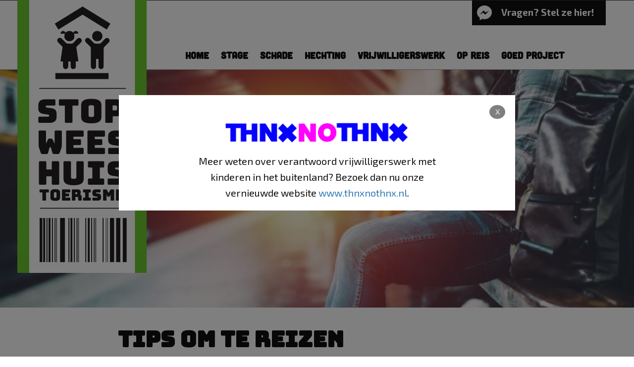

--- FILE ---
content_type: text/css
request_url: https://www.stopweeshuistoerisme.nl/wp-content/plugins/popup-redirect/public/css/popup-redirect-public.css?ver=1.0.0
body_size: 458
content:
.redirect-modal {
  position: fixed;
  z-index: -99999;
  opacity: 0;
  width: 100%;
  height: 100%;
  top: 0;
  left: 0;
  background-color: rgba(0, 0, 0, 0.5);
  transition: 0.25s linear;
}
.redirect-modal.active {
  z-index: 999999;
  opacity: 1;
  transition: 0.25s linear;
}
.redirect-modal .redirect-inner {
  margin: 15% 10%;
  background-color: white;
  padding: 2rem;
}
.redirect-modal .redirect-inner .redirect-close {
  float: right;
  width: 32px;
  height: 28px;
  background-color: rgba(0, 0, 0, 0.5);
  color: white;
  border-radius: 50%;
  text-align: center;
  padding-top: 4px;
  cursor: pointer;
}
.redirect-modal .redirect-inner .redirect-body {
  margin-top: 32px;
}
.redirect-modal .redirect-inner .redirect-body p {
  display: block;
  width: 70%;
  margin: 0 auto;
  text-align: center;
}
.redirect-modal .redirect-inner img {
  display: block;
  width: 50%;
  margin: 16px auto;
  max-width: 500px;
}
@media screen and (max-width: 782px) {
  .redirect-modal .redirect-inner {
    padding: 1rem 1.5rem 3rem 1.5rem;
  }
  .redirect-modal .redirect-inner img {
    width: 100%;
    margin-top: 64px;
  }
  .redirect-modal .redirect-inner .redirect-body p {
    width: 100%;
  }
}

/*# sourceMappingURL=popup-redirect-public.css.map */


--- FILE ---
content_type: text/css
request_url: https://www.stopweeshuistoerisme.nl/wp-content/themes/twentyseventeen-child-stop-wee/custom-styles.css
body_size: 11175
content:
/************************
Theme Name: Twenty Seventeen Child Theme
Theme URI: https://wordpress.org/themes/twentyseventeen/
Author: Enock M.
************************/

#html5-watermark{
  display: none !important;
}

@font-face {
    font-family: Cubano;
    src: url(assets/fonts/cubano.eot);
    src: local('☺'), url(assets/fonts/cubano.woff) format('woff'), url(assets/fonts/cubano.ttf) format('truetype'), url(assets/fonts/cubano.svg) format('svg');
    font-weight: 400;
    font-style: normal
}

.nav-padding{
  padding-left: 1.5em !important;
  padding-right: 1.5em !important;
}

.site-header{
  background: #fff;
}
article a {
  color:#6ac62e;
  text-decoration:underline;
}
article a:hover {
  color:#111;
}

p {
  color: #111;
}

.custom-site-branding{
  width: 100%;
  background: #333;
}

.white-bg{
  background: #fff;
}

.top-side-div{
  z-index: 100000;
  background: #6ac62e;
}

.logo-area{
  height: 100%;
  background: #fff;
}

.mobile{
  height: 100%;
  background: #fff;
  padding-top: 20px;
}

.border-area{
  margin-left: 10%;
  margin-right: 10%;
  margin-top: 7%;
  margin-bottom: 7%;
  border-bottom: solid 2px #111;
}

h1.logo-top, h1.logo-bottom{
  font-family: 'Bungee', sans-serif;
  text-align: center;
  color: #111;
  padding: 0px;
  margin: 0px;
}

h1.logo-top{
  font-size: 70px;
  line-height: .95;
}

h1.logo-bottom{
  font-size: 30px;
}

.logo img{
  margin: auto;
  display: block;
  max-width: 261px;
}

.fixed-parent{
  position: absolute;
  top: 0;
  left: 20px;
}

.whatsapp{
  padding: 10px;
  text-align:center;
  background: #111;
  max-width:270px
}

.whatsapp a{
  font-size: 19px;
  color: #fff;
  text-align: left;
  font-weight: bold;
  font-family: 'Exo 2', sans-serif;
}

.custom-bg{
  background: blue;
  height: 200px;
}

.navigation{
  background: #fff;
  padding-top: 15px;
}

.navigation a{
  padding: 30px 10px 15px 10px;
  font-family: 'Cubano', sans-serif;
  font-size: 19px;
  text-transform: uppercase;
  font-weight: bold;
  color: #111;
}

.navigation a:hover{
  text-decoration: none;
  color: #6ac62e;
}

.current-menu-item a{
  color: #6ac62e; 
}

.custom-image-bg{
  padding: 0px;
}

.custom-image-bg img{
  width: 100%;
}

p {
  font-size: 20px;
  font-family: 'Exo 2';
  line-height: 1.6;
}

.home-footer h1{
  font-size: 80px;
}

.home-footer h2{
  font-size: 26px;
  margin: 0px;
  padding: 0px;
}

.home-footer h1, .home-footer h2, .other-footer p, .other-footer number{
  color: #6ac62e;
  font-family: 'Bungee';
}

.other-footer{
  padding-left: 50px;
  padding-right: 50px;
}

.other-footer p{
  font-size: 26px;
}

.other-footer number{
  font-size: 50px;
  color: #111;
}

.numbers-measurements{
  padding-top: 50px;
  padding-left: 40px;
}

.home-footer p {
  font-family: 'Exo 2';
  font-size: 24px;
  text-align: left;
  color: #111;
}

.space-xlarge{
  margin-top: 30px;
  margin-bottom: 30px;
}

.space-large{
  margin-top: 20px;
  margin-bottom: 20px;
}

.space-medium{
  margin-top: 10px;
  margin-bottom: 10px;
}

.space-small{
  margin-top: 5px;
  margin-bottom: 5px;
}

.footer-border{
  border-bottom: solid #111 15px;
  padding-left: 15px;
  padding-right: 15px;
  margin-top: 20px;
  margin-bottom: 50px;
}

.home-page-images{
  background: #111;
}

.home-page-images h1, .greenbar h1, .greenbar h2, .home-page-images h2{
  margin: 0px;
  padding: 0px;
  color: #fff;
  font-family: 'Bungee';
  text-align: center;
  text-transform: uppercase;
}

.home-page-images h1, .home-page-images h2{
  font-size: 50px;
}

.home-page-images highlight, .home-page-images hash{
  color: #6ac62e;
}

highlight-black{
  color: #111;
}

.greenbar{
  background: #6ac62e;
  padding: 50px;
}

.green-bg{
  background: #6ac62e;
  padding: 50px;
  padding-left: 80px;
  padding-right: 80px;
}

.midsection{
  padding: 50px;
}

.border-bottom{
  border-bottom: solid 3px #111;
}

.thick-border-bottom{
  border-bottom: solid 12px #111;
}

.white-border-bottom{
  border-bottom: solid 10px #fff;
}

.white-border-bottom-padding{
  margin-top: 2%;
  margin-bottom: 6%;
  padding-left: 7%;
  padding-right: 7%;
}

.black-border-bottom-padding{
  padding-top: 40px;
  padding-left: 3%;
  padding-right: 3%;
}

.midsection h1{
  font-size: 40px;
  line-height: 2;
  color: #111;
  font-family: 'Bungee';
  text-align: center;
  text-transform: uppercase;
}

.midsection h2, .midsection h3{
  color: #6ac62e;
  font-family: 'Bungee';
  text-align: left;
  text-transform: uppercase;
}

.midsection h4{
  color: #6ac62e;
  font-family: 'Exo 2';
  text-align: left;
  text-transform: uppercase;
}

.midsection h2{
  font-size: 26px;
}

.midsection h3, .midsection h4{
  font-size: 20px;
  margin: 0px;
  padding: 0px;
}

.home-text-content p, .home-text-content .button, .footer-text-button button{
  margin: 0px;
  padding: 0px;
  color: #111;
  font-size: 28px;
  font-family: 'Bungee';
  text-align: center;
  text-transform: uppercase;
}

.home-text-content p{
  font-size: 20px;
  font-family: 'Exo 2';
  text-align: left;
  text-transform: none;
  margin-bottom: 1.5em;
}

.midsection-text p{
  text-align: left;
  font-size: 24px;
}

.other-pages p{
  text-align: left;
}

.home-text-content .button{
  padding: 10px;
  font-size: 26px;
  background: #fff;
  border: solid #111 3px;
  margin: 0 auto;
  width: 100%;
  display:block;
}

.footer-text-button button{
  padding: 10px;
  font-size: 26px;
  background: #111;
  color: #fff;
  border: solid #111 3px;
  margin: 0 auto;
  width: 100%; 
}

.home-text-content .button:hover{
  background: #6ac62e;
  color: #fff;
  border: solid #eee 3px;
  text-decoration:none;
}

.footer-text-button button:hover{
  color: #6ac62e;
}

.footer-text-button button{
  margin-bottom: 70px;
}

.green-bg button{
  color: #fff;
  background: #111;
  margin-top: 50px;
}

.midsection-buttons button{
  font-size: 20px;
}

.custom-mid-text{
   padding: 50px;
}

.greenbar h1, .greenbar h2{
  line-height: 1.3;
  text-align: left;
  font-size: 35px;
}

.whatsapp img{
  width: 30px;
  margin-right: 5px;
}

/* Home block styles start */
.content-slider{
  padding-left: 30px;
  padding-right: 30px;
  margin-bottom: 20px;
}

.footer-block3 h1 {
  margin-top: 0px;
  color: #fff;
  font-size: 50px;
  text-decoration: none;
}

.footer-block3 p {
  text-align: center;
  font-size: 28px;
}

.footer-block3.white-bg p{
  font-family: 'Exo 2', sans-serif;
  text-transform: none;
  font-size: 23px;
  text-align: left;
  padding: 0px;
  margin: 0px;
  margin-bottom: 40px;
}

.footer-block3-padding{
  padding-left: 100px;
  padding-right: 100px;
}

.footer-block3.white-bg h2{
  padding-top: 0px;
  margin-top: 0px;
}

.footer-bottom{
  padding: 45px 70px;
}

.footer-bottom h4,
.footer-bottom h5 {
  font-family: 'Exo 2', sans-serif;
  font-weight: bold;
  padding: 0px;
  margin: 0px;
}
.footer-bottom h4 {
  font-size: 16px;
  margin-bottom:16px;
}
.footer-bottom h5 {
  font-size:12px;
  text-align:right;
  display:inline-block;
}
.footer-bottom h5 a {
  color: #6ac62e;
}
.footer-bottom h5 a:hover {
  color: #FFF;
}

.homeblock4 number {
  font-size: 12px;
}

.footer-bottom a{
  color: #fff;
  text-transform: uppercase;
  letter-spacing: 2px;
}

.footer-bottom a:hover{
  text-decoration: none;
  color: #6ac62e;
}

.homeblock4{
  padding: 20px;
}

.homeblock4 number {
  font-size: 40px;
}

.homeblock4 .footer-padding-top{
  padding-top: 10px;
}

.homeblock5{
  padding-top: 60px;
}

.homeblock6 button{
  width: 100%;
  background-color: #6ac62e;
  border: solid 1px #111;
  font-family: 'Bungee';
  color: #111;
  font-size: 24px;
  text-align: center;
  text-transform: uppercase;
}

.homeblock5 h2{
  color: #111;
  text-align: center;
  font-size: 45px;
}

.homeblock4-border-padding{
  padding-top: 10px;
  padding-bottom: 10px;
}

.homeblock4 .other-footer{
  padding-left: 16px;
  padding-right: 16px;
}

.homeblock4 h2{
  margin-top: 9px;
}

.homeblock4 p {
  text-align: left;
  text-transform: none;
}

.homeblock5-h3 h3, .homeblock7 h2{
  font-size: 24px;
  font-family: 'Bungee';
  color: #111;
  margin-top: 0px;
}

.homeblock7{
  padding-top: 100px;
  padding-bottom: 100px;
}

.homeblock7 h2{
  margin: 0px;
  padding: 0px;
  line-height: 1.2;
  font-size: 40px;
  color: #fff;
}

.footer-custom-image-bg{
  background-image: url(assets/images/kids2.jpg);
  background-size: cover;
  background-repeat: no-repeat;
  background-position: center;
}

.custom-image-bg{
  background-size: cover;
  background-repeat: no-repeat;
}

.header-custom-image-bg{
  height: 480px;
  background-size: cover;
  background-repeat: no-repeat;
}

.video-image-bg{
  background-image: url(assets/images/wee-site-header-image-2.png);
  background-size: cover;
  background-position: center;
  background-repeat: no-repeat;
  min-height: 500px;
  position: relative;
}

.video-button{
  display: block;
  margin-top: 230px;;
}

.video-button button{
  padding-top: 15px;
  padding-bottom: 15px;
  margin: auto;
  display: block;
  font-size: 24px;
  text-align: center;
  text-transform: uppercase;
}

.video-button a:hover{
  text-decoration: none;
}

.homeblock7 button{
  font-size: 24px;
  margin-bottom: 20px;
  margin-top: 40px;
  padding: 15px;
}

.section p, .homeblock4 p{
  font-size: 20px;
  font-family: 'Exo 2', sans-serif;
}

/* Home block styles end */

.container{
  max-width: 1280px;
}

@media (min-width: 1280px){
  .container{
    min-width: 1280px;
    max-width: 1280px;
  }
}

@media all{
  .site-content, #content{
    padding: 0px !important;
  }
}

.main-site-menu{
  border-bottom: solid 1px #999;
}

article {
  margin-top: 20px;
  margin-bottom: 20px;
}

.entry-content{
  margin-bottom: 20px;
}

.section p{
  font-size: 18px;
  font-family: 'Exo 2', sans-serif;
}

.no-padding{
  padding: 0px;
}

.no-padding-left{
  padding-left: 0px;
}

.no-padding-right{
  padding-right: 0px;
}

.img{
  width: 90%;
}

.img li{
  display: inline;
}

.img li img{
  margin: 5px;
}

.top-side-div a:hover{
  text-decoration: none;
}

.footer-padding-top{
  padding-top: 25px;
}

.sa_hover_container h3{
  margin-top: 5px;
  font-family: 'Exo 2', sans-serif;
  color: #fff;
  font-size: 30px;
  margin-top: 5px;
  line-height:1.3
}

.sa_hover_container h4{
  font-family: 'Exo 2';
  font-size: 24px;
}

.sa_hover_container highlight{
  font-weight: bold;
}

.quote-icon{
  text-align: right;
}

.quote-icon .fa{
  font-size: 8em;
  color: #111;
}

.sa_hover_container{
  padding-top: 0px !important;
  padding-left: 0px !important;
}

/* Custom Menu Toggle Style */
.menu-toggle {
  font-size: 2em;
  padding-top: 0px;
}

/* Important styles */
#toggle {
  display: block;
  width: 30%;
  max-width: 50px;
  margin-left: 90%;
  margin-bottom: 20px;
}

#toggle span:after,
#toggle span:before {
  content: "";
  position: absolute;
  left: 0;
  top: -9px;
}
#toggle span:after{
  top: 9px;
}
#toggle span {
  position: relative;
  display: block;
}

#toggle span,
#toggle span:after,
#toggle span:before {
  width: 100%;
  height: 5px;
  background-color: #888;
  transition: all 0.3s;
  backface-visibility: hidden;
  border-radius: 2px;
}

/* on activation */
#toggle.on span {
  background-color: transparent;
}
#toggle.on span:before {
  transform: rotate(45deg) translate(5px, 5px);
}
#toggle.on span:after {
  transform: rotate(-45deg) translate(7px, -8px);
}
#toggle.on + .custom-menu {
  opacity: 1;
  visibility: visible;
}

/* menu appearance*/
.custom-menu {
  position: relative;
  color: #fff;
  background: #6ac62e;
  padding: 10px;
  margin: auto;
  font-family: "Segoe UI", Candara, "Bitstream Vera Sans", "DejaVu Sans", "Bitstream Vera Sans", "Trebuchet MS", Verdana, "Verdana Ref", sans-serif;
  text-align: center;
  border-radius: 4px;
  transition: opacity .4s;
  margin-bottom: 10px;
  z-index: 10;
}

.custom-menu a{
  color: #fff;
}

.custom-menu a:hover{
  text-decoration: underline;
  color: #fff;
}

.menu-top-menu-container, .menu{
  transition: all 0.9s;
}

article ul, article li {
  font-family: 'Exo 2';
  list-style: bullet;
  margin: 0;
  padding: 5px 0 5px 20px;
  font-size: 20px;
}
li a {
  padding: 5px;
  color: #888;
  text-decoration: none;
  transition: all .2s;
}
li a:hover,
li a:focus {
  color: #fff;
}

article li a {
  color: #6ac62e;
  padding:0;

}
article li a:hover {
  color: #000;
  padding:0;
  text-decoration:underline;
}

/* demo styles */
.hide{
  display: none;
}

.home-buttons-margin{
  margin-top: 60px;
}

.sa_owl_theme .owl-dots .owl-dot span{
    background: #fff !important;
  }

/* Hide Main Nav Menu On Smaller Devices */
@media (max-width: 1023px) {
  .video-button button, .homeblock7 button{
    font-size: 20px;
  }

  #site-navigation{
    display: none;
  }

  #toggle{
    display: block;
  }

  .top-side-div{
    display: none;
  }

  .main-site-menu, .main-site-whatsapp{
    display: none;
  }

  .mobile-menu, .mobile-site-whatsapp, #sticky-wrapper{
    display: block;
    border-bottom: 1px solid #999;
  }
}

@media (min-width: 1360px) {
  .fables-border{
    padding-left: 7%;
    padding-right: 7%;
  }
}

@media (min-width: 1200px) and (max-width: 1359px) {
  .fables-border{
    padding-left: 4%;
    padding-right: 4%;
  }
}

@media (min-width: 1200px){
  .fables-h1 h1 {
    font-size: 45px;
  }

  .fables{
    text-align: right;
    padding-right: 10px;
  }
}

@media (min-width: 1024px) {
  .fables-h1 h1{
    margin-bottom: 0px;
  }

  .sa_owl_theme .owl-dots .owl-dot span{
    width: 25px  !important;
    height: 25px !important;
  }

  #site-navigation{
    display: block;
  }

  #toggle{
    display: none;
  }

  .main-site-menu, .main-site-whatsapp{
    display: block;
  }

  .mobile-menu, .mobile-site-whatsapp, #sticky-wrapper{
    display: none;
  }

  .top-side-div{
    display: block;
  }

  .owl-carousel .owl-stage-outer{
    height: 400px;
  }
}

@media (min-width: 1024px) and (max-width: 1199px) {
  .video-button button, .homeblock7 button{
    font-size: 20px;
  }

  .header-custom-image-bg{
    height: 450px;
  }

  .navigation a{
    font-size: 14.5px;
    padding: 30px 5px 15px 5px;
  }

  h1.logo-top{
    font-size: 60px;
  }

  .logo img{
    max-width: 80%;
  }

  .whatsapp p{
    font-size: 16px;
  }

  .whatsapp img{
    width: 22px;
  }

  .other-footer number{
    font-size: 40px;
  }

  .top-side-div{
    height: 520px;
  }

  .greenbar h1, .greenbar h2{
    font-size: 38px;
  }

  .home-text-content button, .footer-text-button button{
    font-size: 20px;
  }

  .home-page-images h1, .home-page-images h2{
    font-size: 44px;
  }

  .home-footer p{
    font-size: 20px;
    text-align: left;
    color: #111;
  }
}

@media (min-width: 600px) and (max-width: 1023px) {
  .header-custom-image-bg{
    height: 400px;
  }

  .sa_owl_theme .owl-dots .owl-dot span{
    width: 18px  !important;
    height: 18px !important;
  }

  .homeblock7{
    padding-top: 50px;
    padding-bottom: 50px;
  }

  .homeblock7 button{
    font-size: 20px;
  }

  .custom-menu ul li{
    list-style-image: none;
    list-style: none;
    padding: 15px; 
  }

  .midsection-buttons, .midsection-buttons button{
    margin-top: 20px;
  }

  .home-text-content p{
    font-size: 24px;
    line-height: 1.7;
  }

  .home-buttons-margin{
    margin-top: 24px;
  }

  .green-bg{
    padding-left: 5px;
    padding-right: 5px;
  }

  .home-page-images h1, .home-page-images h2{
    font-size: 36px;
  }

  .greenbar h1, .midsection h1, .greenbar h2{
    font-size: 32px;
    line-height: 1.5;
  }

  .home-text-content button, .footer-text-button button{
    margin-bottom: 20px;
    font-size: 20px;
  }

  .midsection{
    padding: 30px;
  }

  .numbers-measurements{
    padding-left: 20px;
  }
}

@media(max-width: 768px) {
  .quote-icon{
    text-align: left;
  }

  .quote-icon .fa{
    font-size: 5em;
  }

  .remove-from-display{
    display: none;
  } 

  .homeblock5-h3 h3{
    margin-top: 0px;
    margin-bottom: 20px;
    padding-top: 5px;
    padding-bottom: 20px;
  }
}

@media(max-width: 599px) {
  .sa_hover_container h3{
    font-size: 30px;
    line-height: 1.3;
  }

  .sa_hover_container h4{
    font-size: 20px;
    line-height: 1.3; 
  }

  .quote-icon{
    text-align: left;
  }

  .quote-icon .fa{
    font-size: 5em;
  }

  .header-custom-image-bg{
    height: 200px;
  }

  .sa_owl_theme .owl-dots .owl-dot span{
    width: 15px  !important;
    height: 15px !important;
  }

  .footer-block3.white-bg p{
    font-size: 18px;
  }

  .sa_hover_container h3{
    font-size: 27px;
    line-height: 1.4;
  }

  .sa_hover_container h4{
    font-size: 24px;
  }

  .remove-from-display{
    display: none;
  }

  .homeblock5-small-screen{
    padding-left: 0px;
    padding-right: 0px;
  }

  .owl-carousel .owl-stage-outer{
    height: auto;
  }

  .homeblock7{
    padding-top: 30px;
    padding-bottom: 30px;
  }

  .homeblock7 button{
    font-size: 20px;
  }

  .custom-image-bg button{
    font-size: 16px;
  }

  .homeblock5 h2{
    font-size: 30px;
  }

  .home-footer p{
    font-size: 20px;
  }

  .content-slider{
    padding-left: 0px;
    padding-right: 0px;
  }

  .footer-bottom{
    padding: 16px;
  }

  .greenbar{
    padding: 16px;
  }

  .custom-menu ul li{
    list-style-image: none;
    list-style: none;
    padding: 15px; 
  }

  .midsection-buttons, .midsection-buttons button{
    margin-top: 20px;
  }
  
  p {
    line-height: 1.7;
  }

  .custom-mid-text{
    padding-top: 50px;
    padding-bottom: 50px;
    padding-right: 16px;
    padding-left: 16px;
  }

  .other-footer{
    padding-left: 16px;
    padding-right: 16px;
  }

  .midsection-buttons, .midsection-buttons button{
    margin-top: 20px;
  }

  .numbers-measurements{
    padding-left: 10px;
  }

  .home-buttons-margin{
    margin-top: 24px;
  }

  .home-buttons-margin div:last-of-type{
    margin-top: 16px;
  }

  .midsection{
    padding: 16px;
  }

  .green-bg, .greenbar, .home-text-content{
    padding: 16px;
  }

  .mobile-padding{
    padding: 0px;
  }

  .home-text-content p{
    font-size: 20px;
    line-height: 1.7;
  }

  .home-page-images h1, .home-page-images h2{
    font-size: 20px;
    padding-left: 5px;
    padding-right: 5px;
  }

  .greenbar h1, .midsection h1, .greenbar h2, .midsection h2, .greenbar h2{
    font-size: 24px;
    line-height: 1.7;
  }

  .home-text-content button, .footer-text-button button{
    margin-bottom: 20px;
    font-size: 18px;
  }
}

.mobile-menu img{
  width: 50px;
  position: absolute;
  top: 15px;
  left: 10px;
  z-index: 1000;
}


article h1,
article h2,
article h3 {
  font-family: 'Bungee';
}
article h1 {
  margin-bottom:1em;
  color:#111;
  font-size:45px;
}
article h2 {
  font-size:45px;
}
article h2,
article h3 {
  color:#6ac62e;
  font-size:26px;
  padding-top:0;
  margin-top:0;
}

article p {
  margin-bottom:32px;
}

.homeblock5-h3 h3 a {
  color:#111111;
}

/*ACCORDION
 */

.accordions .accordions-head-title {
  font-family: 'Exo 2', sans-serif;
  font-size:20px;
  color:#FFF;
  padding:0 10px 0 48px;
  display:block;
}
.accordions .accordions-head {
  background-color:#6ac62e!important;
  padding:16px
}
.accordion-content p {
  padding:0 54px;
}
.accordion-icons {
  color:#FFF!important;
  font-weight:800;
}

/*RESPONSIVE VIDEO
 */

.videoWrapper {
  position: relative;
  padding-bottom: 56.25%; /* 16:9 */
  padding-top: 25px;
  height: 0;
}
.videoWrapper iframe {
  position: absolute;
  top: 0;
  left: 0;
  width: 100%;
  height: 100%;
}

.footer-last{
  float: right;
}


/* NEW SOCIALS */

.list-social-footer ul {
  padding-left: 0;
}
.list-social-footer li {
  display: inline-block;
  width: 40px;
  height: 40px;
  cursor: pointer;
}
.list-social-footer li a {
  display: block;
  width: 100%;
  height: 100%;
  background: url([data-uri]) no-repeat;
  background-size: 240px;
}
.list-social-footer li a.social-facebook {
  background-position: 0 0;
}
.list-social-footer li a.social-twitter {
  background-position: -40px 0;
}
.list-social-footer li a.social-linkedin {
  background-position: -80px 0;
}
.list-social-footer li a.social-instagram {
  background-position: -120px 0;
}
.list-social-footer li a.social-youtube {
  background-position: -160px 0;
}
.list-social-footer li a.social-vimeo {
  background-position: -200px 0;
}
.list-social-footer li a:hover {
  background: url([data-uri]) no-repeat;
  background-size: 240px;
}
.list-social-footer li a:hover.social-facebook {
  background-position: 0 0;
}
.list-social-footer li a:hover.social-twitter {
  background-position: -40px 0;
}
.list-social-footer li a:hover.social-linkedin {
  background-position: -80px 0;
}
.list-social-footer li a:hover.social-instagram {
  background-position: -120px 0;
}
.list-social-footer li a:hover.social-youtube {
  background-position: -160px 0;
}
.list-social-footer li a:hover.social-vimeo {
  background-position: -200px 0;
}

input#choice_3_1_1:checked + label:after {
  content: 'GOED';
  margin-left: 16px;
}

input#choice_3_2_3:checked + label:after {
  content: 'GOED';
  margin-left: 16px;
}

input#choice_3_3_2:checked + label:after {
  content: 'GOED';
  margin-left: 16px;
}

input#choice_3_4_2:checked + label:after {
  content: 'GOED';
  margin-left: 16px;
}

input#choice_3_5_3:checked + label:after {
  content: 'GOED';
  margin-left: 16px;
}

input#choice_3_6_2:checked + label:after {
  content: 'GOED';
  margin-left: 16px;
}

input#choice_3_7_2:checked + label:after {
  content: 'GOED';
  margin-left: 16px;
}

input#choice_3_8_2:checked + label:after {
  content: 'GOED';
  margin-left: 16px;
}

input#choice_3_9_2:checked + label:after {
  content: 'GOED';
  margin-left: 16px;
}

input#choice_3_10_1:checked + label:after {
  content: 'GOED';
  margin-left: 16px;
}

input#choice_3_11_3:checked + label:after {
  content: 'GOED';
  margin-left: 16px;
}

/* Awesome accordion */

.awesome-accordion .awesome-accordion-btn {
  max-width: none;
  border: 1px solid #6ac62e;
  padding: 12px 16px 12px 48px;
  background: #6ac62e;
  font-size: 14px;
  color: #ffffff;
  font-family: 'Exo 2', sans-serif;
}
.awesome-accordion .awesome-accordion-btn:hover,
.awesome-accordion .awesome-accordion-btn:focus {
  border-color: #6ac62e;
  color: #000000;
  background: #6ac62e;
}
.awesome-accordion .awesome-accordion-item {
  margin-bottom: 1px;
}
.awesome-accordion .awesome-accordion-item .awesome-accordion-heading:before {
  color: #ffffff;
  font-family: 'Exo 2', sans-serif;
  top: 8px;
}
.awesome-accordion .awesome-accordion-item .awesome-accordion-panel {
  margin-top: 8px;
  padding: 16px 32px;
}
.awesome-accordion .awesome-accordion-item.closed .awesome-accordion-btn {
  border-bottom-width: 1px;
}
.awesome-accordion .awesome-accordion-item.closed .awesome-accordion-heading:before {
  color: #ffffff;
}
.awesome-accordion .awesome-accordion-item.closed .awesome-accordion-panel {
  margin-top: 0;
  border: 0;
  padding: 0 32px;
}

.aws-controls {
  display: none;
}


--- FILE ---
content_type: text/javascript
request_url: https://www.stopweeshuistoerisme.nl/wp-content/plugins/popup-redirect/public/js/popup-redirect-public.js?ver=1.0.0
body_size: 353
content:
(function( $ ) {
	'use strict';

	$(document).on("click", ".redirect-close", function(){

		$(this).closest(".redirect-modal").removeClass("active")

		setCookie("redirect_popup", "closed", '5000000');

	})


	function setCookie(key, value, expiry) {
		var expires = new Date();
		expires.setTime(expires.getTime() + (expiry * 24 * 60 * 60 * 1000));
		document.cookie = key + '=' + value + ';expires=' + expires.toUTCString();
	}

	function getCookie(key) {
		var keyValue = document.cookie.match('(^|;) ?' + key + '=([^;]*)(;|$)');
		return keyValue ? keyValue[2] : null;
	}

})( jQuery );


--- FILE ---
content_type: text/javascript
request_url: https://www.stopweeshuistoerisme.nl/wp-content/themes/twentyseventeen-child-stop-wee/assets/js/global.js?ver=1.0
body_size: 3649
content:
/* global twentyseventeenScreenReaderText */
(function ($) {

    // Variables and DOM Caching.
    var $body = $('body'),
            $customHeader = $body.find('.custom-header'),
            $branding = $customHeader.find('.site-branding'),
            $navigation = $body.find('.navigation-top'),
            $navWrap = $navigation.find('.wrap'),
            $navMenuItem = $navigation.find('.menu-item'),
            $menuToggle = $navigation.find('.menu-toggle'),
            $menuScrollDown = $body.find('.menu-scroll-down'),
            $sidebar = $body.find('#secondary'),
            $entryContent = $body.find('.entry-content'),
            $formatQuote = $body.find('.format-quote blockquote'),
            isFrontPage = $body.hasClass('twentyseventeen-front-page') || $body.hasClass('home blog'),
            navigationFixedClass = 'site-navigation-fixed',
            navigationHeight,
            navigationOuterHeight,
            navPadding,
            navMenuItemHeight,
            idealNavHeight,
            navIsNotTooTall,
            headerOffset,
            menuTop = 0,
            resizeTimer;

    // Ensure the sticky navigation doesn't cover current focused links.
    $('a[href], area[href], input:not([disabled]), select:not([disabled]), textarea:not([disabled]), button:not([disabled]), iframe, object, embed, [tabindex], [contenteditable]', '.site-content-contain').filter(':visible').focus(function () {
        if ($navigation.hasClass('site-navigation-fixed')) {
            var windowScrollTop = $(window).scrollTop(),
                    fixedNavHeight = $navigation.height(),
                    itemScrollTop = $(this).offset().top,
                    offsetDiff = itemScrollTop - windowScrollTop;

            // Account for Admin bar.
            if ($('#wpadminbar').length) {
                offsetDiff -= $('#wpadminbar').height();
            }

            if (offsetDiff < fixedNavHeight) {
                $(window).scrollTo(itemScrollTop - (fixedNavHeight + 50), 0);
            }
        }
    });

    // Set properties of navigation.
    function setNavProps() {
        navigationHeight = $navigation.height();
        navigationOuterHeight = $navigation.outerHeight();
        navPadding = parseFloat($navWrap.css('padding-top')) * 2;
        navMenuItemHeight = $navMenuItem.outerHeight() * 2;
        idealNavHeight = navPadding + navMenuItemHeight;
        navIsNotTooTall = navigationHeight <= idealNavHeight;
    }

    // Make navigation 'stick'.
    function adjustScrollClass() {

        // Make sure we're not on a mobile screen.
        if ('none' === $menuToggle.css('display')) {

            // Make sure the nav isn't taller than two rows.
            if (navIsNotTooTall) {

                // When there's a custom header image or video, the header offset includes the height of the navigation.
                if (isFrontPage && ($body.hasClass('has-header-image') || $body.hasClass('has-header-video'))) {
                    headerOffset = $customHeader.innerHeight() - navigationOuterHeight;
                }
                else {
                    headerOffset = $customHeader.innerHeight();
                }

                // If the scroll is more than the custom header, set the fixed class.
                if ($(window).scrollTop() >= headerOffset) {
                    $navigation.addClass(navigationFixedClass);
                }
                else {
                    $navigation.removeClass(navigationFixedClass);
                }

            }
            else {

                // Remove 'fixed' class if nav is taller than two rows.
                $navigation.removeClass(navigationFixedClass);
            }
        }
    }

    // Set margins of branding in header.
    function adjustHeaderHeight() {
        if ('none' === $menuToggle.css('display')) {

            // The margin should be applied to different elements on front-page or home vs interior pages.
            if (isFrontPage) {
                $branding.css('margin-bottom', navigationOuterHeight);
            }
            else {
                $customHeader.css('margin-bottom', navigationOuterHeight);
            }

        }
        else {
            $customHeader.css('margin-bottom', '0');
            $branding.css('margin-bottom', '0');
        }
    }

    // Set icon for quotes.
    function setQuotesIcon() {
        $(twentyseventeenScreenReaderText.quote).prependTo($formatQuote);
    }

    // Add 'below-entry-meta' class to elements.
    function belowEntryMetaClass(param) {
        var sidebarPos, sidebarPosBottom;

        if (!$body.hasClass('has-sidebar') || (
                $body.hasClass('search') ||
                $body.hasClass('single-attachment') ||
                $body.hasClass('error404') ||
                $body.hasClass('twentyseventeen-front-page')
                )) {
            return;
        }

        sidebarPos = $sidebar.offset();
        sidebarPosBottom = sidebarPos.top + ($sidebar.height() + 28);

        $entryContent.find(param).each(function () {
            var $element = $(this),
                    elementPos = $element.offset(),
                    elementPosTop = elementPos.top;

            // Add 'below-entry-meta' to elements below the entry meta.
            if (elementPosTop > sidebarPosBottom) {
                $element.addClass('below-entry-meta');
            }
            else {
                $element.removeClass('below-entry-meta');
            }
        });
    }

    /*
     * Test if inline SVGs are supported.
     * @link https://github.com/Modernizr/Modernizr/
     */
    function supportsInlineSVG() {
        var div = document.createElement('div');
        div.innerHTML = '<svg/>';
        return 'http://www.w3.org/2000/svg' === ('undefined' !== typeof SVGRect && div.firstChild && div.firstChild.namespaceURI);
    }

    /**
     * Test if an iOS device.
     */
    function checkiOS() {
        return /iPad|iPhone|iPod/.test(navigator.userAgent) && !window.MSStream;
    }

    /*
     * Test if background-attachment: fixed is supported.
     * @link http://stackoverflow.com/questions/14115080/detect-support-for-background-attachment-fixed
     */
    function supportsFixedBackground() {
        var el = document.createElement('div'),
                isSupported;

        try {
            if (!('backgroundAttachment' in el.style) || checkiOS()) {
                return false;
            }
            el.style.backgroundAttachment = 'fixed';
            isSupported = ('fixed' === el.style.backgroundAttachment);
            return isSupported;
        }
        catch (e) {
            return false;
        }
    }

    // Fire on document ready.
    $(document).ready(function () {

        // If navigation menu is present on page, setNavProps and adjustScrollClass.
        if ($navigation.length) {
            setNavProps();
            adjustScrollClass();
        }

        // If 'Scroll Down' arrow in present on page, calculate scroll offset and bind an event handler to the click event.
        if ($menuScrollDown.length) {

            if ($('body').hasClass('admin-bar')) {
                menuTop -= 32;
            }
            if ($('body').hasClass('blog')) {
                menuTop -= 30; // The div for latest posts has no space above content, add some to account for this.
            }
            if (!$navigation.length) {
                navigationOuterHeight = 0;
            }

            $menuScrollDown.click(function (e) {
                e.preventDefault();
                $(window).scrollTo('#primary', {
                    duration: 600,
                    offset: {top: menuTop - navigationOuterHeight}
                });
            });
        }

        adjustHeaderHeight();
        setQuotesIcon();
        if (true === supportsInlineSVG()) {
            document.documentElement.className = document.documentElement.className.replace(/(\s*)no-svg(\s*)/, '$1svg$2');
        }

        if (true === supportsFixedBackground()) {
            document.documentElement.className += ' background-fixed';
        }
    });

    // If navigation menu is present on page, adjust it on scroll and screen resize.
    if ($navigation.length) {

        // On scroll, we want to stick/unstick the navigation.
        $(window).on('scroll', function () {
            adjustScrollClass();
            adjustHeaderHeight();
        });

        // Also want to make sure the navigation is where it should be on resize.
        $(window).resize(function () {
            setNavProps();
            setTimeout(adjustScrollClass, 500);
        });
    }

    $(window).resize(function () {
        clearTimeout(resizeTimer);
        resizeTimer = setTimeout(function () {
            belowEntryMetaClass('blockquote.alignleft, blockquote.alignright');
        }, 300);
        setTimeout(adjustHeaderHeight, 1000);
    });

    // Add header video class after the video is loaded.
    $(document).on('wp-custom-header-video-loaded', function () {
        $body.addClass('has-header-video');
    });



    // GRAVITY FORM CUSTOM EVENT

    var text_1 = "<strong>0-5 punten:</strong> Goed dat je deze kennistest hebt gedaan. Hechtingsproblematiek is complex! Kom er" +
            "vooral nóg meer over te weten, zodat je beter kunt uitleggen waarom vrijwilligerswerk of stage lopen " +
            "met weeskinderen schadelijk is voor kinderen. Lees bijvoorbeeld <a href='https://www.stopweeshuistoerisme.nl/hechting' target='_blank'>deze achtergrondinfo over hechting " +
            "</a> of <a href='https://www.stopweeshuistoerisme.nl/een-onveilige-basis-is-een-onveilige-toekomst target='_blank''>dit interview met deskundige Naomi Vandamme</a>. " +
            "Overtuigd? Help ons nieuwe vrijwilligers te informeren en te adviseren over verantwoord" +
            "vrijwilligerswerk en verantwoorde stages. Dus Spread The Word! Deel berichten met je" +
            "netwerk en voeg #StopWeeshuisToerisme en #StopWeeshuisStages toe.";

    var text_6 = "<strong>6-9 punten:</strong> Je heb al wat kennis over hechtingsproblematiek. Toch raden we je aan er nog meer over te lezen, " +
            "zodat je beter kunt uitleggen waarom vrijwilligerswerk of stage lopen met weeskinderen schadelijk is voor kinderen. <br/>" +
            "Lees bijvoorbeeld <a href='https://www.stopweeshuistoerisme.nl/hechting' target='_blank'>deze achtergrondinfo over hechting</a>" +
            " of <a href='https://www.stopweeshuistoerisme.nl/een-onveilige-basis-is-een-onveilige-toekomst' target='_blank'>dit interview met deskundige Naomi Vandamme</a> " +
            "Overtuigd? Help ons nieuwe vrijwilligers te informeren en te adviseren over verantwoord" +
            "vrijwilligerswerk en verantwoorde stages. Dus Spread The Word! Deel berichten met je" +
            "netwerk en voeg #StopWeeshuisToerisme en #StopWeeshuisStages toe.";

    var text_10 = "<strong>10-11 punten:</strong> Gefeliciteerd, je bent goed op de hoogte van het belang van hechting voor " +
            "kinderen. Help mee en vertel het door: vrijwilligerswerk of stage met weeskinderen is " +
            "schadelijk voor kinderen! Hoe? Door nieuwe vrijwilligers te informeren en te adviseren over " +
            "verantwoord vrijwilligerswerk en verantwoorde stages. Dus Spread The Word! Deel " +
            "berichten met je netwerk en voeg #StopWeeshuisToerisme en #StopWeeshuisStages toe.";

    var separator = "<br><label class='gfield_label'>Uitslag:</label><br><br>";

    $(document).on("change", ".gform_body input", function () {

        var gf_total = 0;

        var form = $(this).closest(".gform_body");

        $.each(form.find("input"), function (i, val) {

            $(val).closest("ul.gfield_radio").find("label").css("background", "white");

            if ($(val).closest("ul.gfield_radio").find("input:checked").length > 0)
            {
                $(val).closest("ul.gfield_radio").find("input[value='1']").closest("li").find("label").css("background-color", "#6ac62e");
            }

            if ($(val).prop("checked") && parseInt($(val).val()) > 0)
            {
                gf_total = parseInt(gf_total) + parseInt($(val).val());
            }

        });

        if (gf_total >= 10)
        {
            $("#js-dynamic-text").html(separator + text_10);
        }
        else if (gf_total >= 6)
        {
            $("#js-dynamic-text").html(separator + text_6);
        }
        else
        {
            $("#js-dynamic-text").html(separator + text_1);
        }

    });

})(jQuery);
